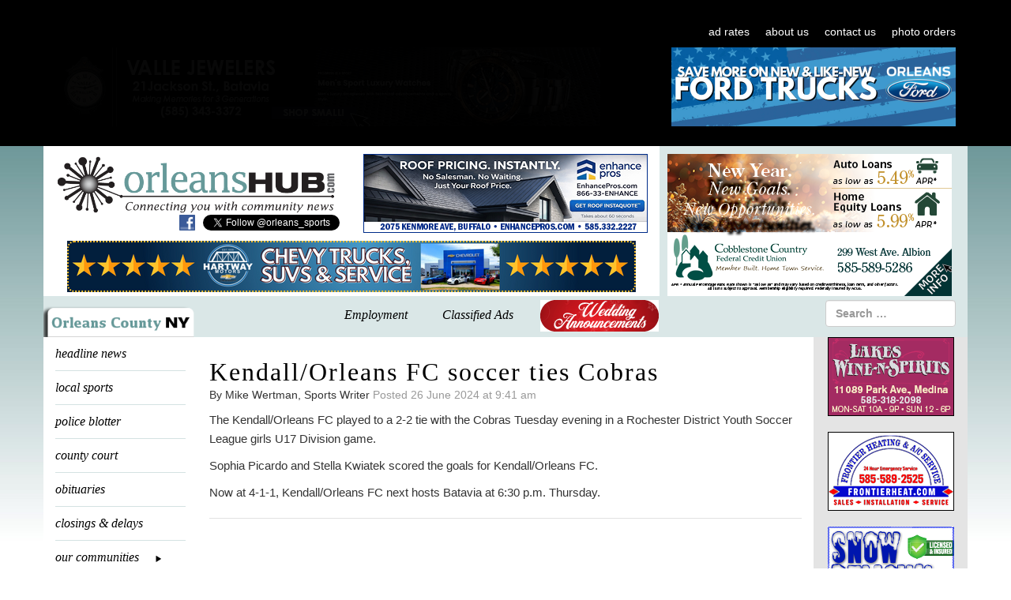

--- FILE ---
content_type: text/html; charset=utf-8
request_url: https://www.google.com/recaptcha/api2/anchor?ar=1&k=6LfLUogUAAAAAOe6JHigfkNqxVHKMTNr8qd6HK6m&co=aHR0cHM6Ly9vcmxlYW5zaHViLmNvbTo0NDM.&hl=en&v=PoyoqOPhxBO7pBk68S4YbpHZ&size=invisible&anchor-ms=20000&execute-ms=30000&cb=nexy9t1bk20u
body_size: 48696
content:
<!DOCTYPE HTML><html dir="ltr" lang="en"><head><meta http-equiv="Content-Type" content="text/html; charset=UTF-8">
<meta http-equiv="X-UA-Compatible" content="IE=edge">
<title>reCAPTCHA</title>
<style type="text/css">
/* cyrillic-ext */
@font-face {
  font-family: 'Roboto';
  font-style: normal;
  font-weight: 400;
  font-stretch: 100%;
  src: url(//fonts.gstatic.com/s/roboto/v48/KFO7CnqEu92Fr1ME7kSn66aGLdTylUAMa3GUBHMdazTgWw.woff2) format('woff2');
  unicode-range: U+0460-052F, U+1C80-1C8A, U+20B4, U+2DE0-2DFF, U+A640-A69F, U+FE2E-FE2F;
}
/* cyrillic */
@font-face {
  font-family: 'Roboto';
  font-style: normal;
  font-weight: 400;
  font-stretch: 100%;
  src: url(//fonts.gstatic.com/s/roboto/v48/KFO7CnqEu92Fr1ME7kSn66aGLdTylUAMa3iUBHMdazTgWw.woff2) format('woff2');
  unicode-range: U+0301, U+0400-045F, U+0490-0491, U+04B0-04B1, U+2116;
}
/* greek-ext */
@font-face {
  font-family: 'Roboto';
  font-style: normal;
  font-weight: 400;
  font-stretch: 100%;
  src: url(//fonts.gstatic.com/s/roboto/v48/KFO7CnqEu92Fr1ME7kSn66aGLdTylUAMa3CUBHMdazTgWw.woff2) format('woff2');
  unicode-range: U+1F00-1FFF;
}
/* greek */
@font-face {
  font-family: 'Roboto';
  font-style: normal;
  font-weight: 400;
  font-stretch: 100%;
  src: url(//fonts.gstatic.com/s/roboto/v48/KFO7CnqEu92Fr1ME7kSn66aGLdTylUAMa3-UBHMdazTgWw.woff2) format('woff2');
  unicode-range: U+0370-0377, U+037A-037F, U+0384-038A, U+038C, U+038E-03A1, U+03A3-03FF;
}
/* math */
@font-face {
  font-family: 'Roboto';
  font-style: normal;
  font-weight: 400;
  font-stretch: 100%;
  src: url(//fonts.gstatic.com/s/roboto/v48/KFO7CnqEu92Fr1ME7kSn66aGLdTylUAMawCUBHMdazTgWw.woff2) format('woff2');
  unicode-range: U+0302-0303, U+0305, U+0307-0308, U+0310, U+0312, U+0315, U+031A, U+0326-0327, U+032C, U+032F-0330, U+0332-0333, U+0338, U+033A, U+0346, U+034D, U+0391-03A1, U+03A3-03A9, U+03B1-03C9, U+03D1, U+03D5-03D6, U+03F0-03F1, U+03F4-03F5, U+2016-2017, U+2034-2038, U+203C, U+2040, U+2043, U+2047, U+2050, U+2057, U+205F, U+2070-2071, U+2074-208E, U+2090-209C, U+20D0-20DC, U+20E1, U+20E5-20EF, U+2100-2112, U+2114-2115, U+2117-2121, U+2123-214F, U+2190, U+2192, U+2194-21AE, U+21B0-21E5, U+21F1-21F2, U+21F4-2211, U+2213-2214, U+2216-22FF, U+2308-230B, U+2310, U+2319, U+231C-2321, U+2336-237A, U+237C, U+2395, U+239B-23B7, U+23D0, U+23DC-23E1, U+2474-2475, U+25AF, U+25B3, U+25B7, U+25BD, U+25C1, U+25CA, U+25CC, U+25FB, U+266D-266F, U+27C0-27FF, U+2900-2AFF, U+2B0E-2B11, U+2B30-2B4C, U+2BFE, U+3030, U+FF5B, U+FF5D, U+1D400-1D7FF, U+1EE00-1EEFF;
}
/* symbols */
@font-face {
  font-family: 'Roboto';
  font-style: normal;
  font-weight: 400;
  font-stretch: 100%;
  src: url(//fonts.gstatic.com/s/roboto/v48/KFO7CnqEu92Fr1ME7kSn66aGLdTylUAMaxKUBHMdazTgWw.woff2) format('woff2');
  unicode-range: U+0001-000C, U+000E-001F, U+007F-009F, U+20DD-20E0, U+20E2-20E4, U+2150-218F, U+2190, U+2192, U+2194-2199, U+21AF, U+21E6-21F0, U+21F3, U+2218-2219, U+2299, U+22C4-22C6, U+2300-243F, U+2440-244A, U+2460-24FF, U+25A0-27BF, U+2800-28FF, U+2921-2922, U+2981, U+29BF, U+29EB, U+2B00-2BFF, U+4DC0-4DFF, U+FFF9-FFFB, U+10140-1018E, U+10190-1019C, U+101A0, U+101D0-101FD, U+102E0-102FB, U+10E60-10E7E, U+1D2C0-1D2D3, U+1D2E0-1D37F, U+1F000-1F0FF, U+1F100-1F1AD, U+1F1E6-1F1FF, U+1F30D-1F30F, U+1F315, U+1F31C, U+1F31E, U+1F320-1F32C, U+1F336, U+1F378, U+1F37D, U+1F382, U+1F393-1F39F, U+1F3A7-1F3A8, U+1F3AC-1F3AF, U+1F3C2, U+1F3C4-1F3C6, U+1F3CA-1F3CE, U+1F3D4-1F3E0, U+1F3ED, U+1F3F1-1F3F3, U+1F3F5-1F3F7, U+1F408, U+1F415, U+1F41F, U+1F426, U+1F43F, U+1F441-1F442, U+1F444, U+1F446-1F449, U+1F44C-1F44E, U+1F453, U+1F46A, U+1F47D, U+1F4A3, U+1F4B0, U+1F4B3, U+1F4B9, U+1F4BB, U+1F4BF, U+1F4C8-1F4CB, U+1F4D6, U+1F4DA, U+1F4DF, U+1F4E3-1F4E6, U+1F4EA-1F4ED, U+1F4F7, U+1F4F9-1F4FB, U+1F4FD-1F4FE, U+1F503, U+1F507-1F50B, U+1F50D, U+1F512-1F513, U+1F53E-1F54A, U+1F54F-1F5FA, U+1F610, U+1F650-1F67F, U+1F687, U+1F68D, U+1F691, U+1F694, U+1F698, U+1F6AD, U+1F6B2, U+1F6B9-1F6BA, U+1F6BC, U+1F6C6-1F6CF, U+1F6D3-1F6D7, U+1F6E0-1F6EA, U+1F6F0-1F6F3, U+1F6F7-1F6FC, U+1F700-1F7FF, U+1F800-1F80B, U+1F810-1F847, U+1F850-1F859, U+1F860-1F887, U+1F890-1F8AD, U+1F8B0-1F8BB, U+1F8C0-1F8C1, U+1F900-1F90B, U+1F93B, U+1F946, U+1F984, U+1F996, U+1F9E9, U+1FA00-1FA6F, U+1FA70-1FA7C, U+1FA80-1FA89, U+1FA8F-1FAC6, U+1FACE-1FADC, U+1FADF-1FAE9, U+1FAF0-1FAF8, U+1FB00-1FBFF;
}
/* vietnamese */
@font-face {
  font-family: 'Roboto';
  font-style: normal;
  font-weight: 400;
  font-stretch: 100%;
  src: url(//fonts.gstatic.com/s/roboto/v48/KFO7CnqEu92Fr1ME7kSn66aGLdTylUAMa3OUBHMdazTgWw.woff2) format('woff2');
  unicode-range: U+0102-0103, U+0110-0111, U+0128-0129, U+0168-0169, U+01A0-01A1, U+01AF-01B0, U+0300-0301, U+0303-0304, U+0308-0309, U+0323, U+0329, U+1EA0-1EF9, U+20AB;
}
/* latin-ext */
@font-face {
  font-family: 'Roboto';
  font-style: normal;
  font-weight: 400;
  font-stretch: 100%;
  src: url(//fonts.gstatic.com/s/roboto/v48/KFO7CnqEu92Fr1ME7kSn66aGLdTylUAMa3KUBHMdazTgWw.woff2) format('woff2');
  unicode-range: U+0100-02BA, U+02BD-02C5, U+02C7-02CC, U+02CE-02D7, U+02DD-02FF, U+0304, U+0308, U+0329, U+1D00-1DBF, U+1E00-1E9F, U+1EF2-1EFF, U+2020, U+20A0-20AB, U+20AD-20C0, U+2113, U+2C60-2C7F, U+A720-A7FF;
}
/* latin */
@font-face {
  font-family: 'Roboto';
  font-style: normal;
  font-weight: 400;
  font-stretch: 100%;
  src: url(//fonts.gstatic.com/s/roboto/v48/KFO7CnqEu92Fr1ME7kSn66aGLdTylUAMa3yUBHMdazQ.woff2) format('woff2');
  unicode-range: U+0000-00FF, U+0131, U+0152-0153, U+02BB-02BC, U+02C6, U+02DA, U+02DC, U+0304, U+0308, U+0329, U+2000-206F, U+20AC, U+2122, U+2191, U+2193, U+2212, U+2215, U+FEFF, U+FFFD;
}
/* cyrillic-ext */
@font-face {
  font-family: 'Roboto';
  font-style: normal;
  font-weight: 500;
  font-stretch: 100%;
  src: url(//fonts.gstatic.com/s/roboto/v48/KFO7CnqEu92Fr1ME7kSn66aGLdTylUAMa3GUBHMdazTgWw.woff2) format('woff2');
  unicode-range: U+0460-052F, U+1C80-1C8A, U+20B4, U+2DE0-2DFF, U+A640-A69F, U+FE2E-FE2F;
}
/* cyrillic */
@font-face {
  font-family: 'Roboto';
  font-style: normal;
  font-weight: 500;
  font-stretch: 100%;
  src: url(//fonts.gstatic.com/s/roboto/v48/KFO7CnqEu92Fr1ME7kSn66aGLdTylUAMa3iUBHMdazTgWw.woff2) format('woff2');
  unicode-range: U+0301, U+0400-045F, U+0490-0491, U+04B0-04B1, U+2116;
}
/* greek-ext */
@font-face {
  font-family: 'Roboto';
  font-style: normal;
  font-weight: 500;
  font-stretch: 100%;
  src: url(//fonts.gstatic.com/s/roboto/v48/KFO7CnqEu92Fr1ME7kSn66aGLdTylUAMa3CUBHMdazTgWw.woff2) format('woff2');
  unicode-range: U+1F00-1FFF;
}
/* greek */
@font-face {
  font-family: 'Roboto';
  font-style: normal;
  font-weight: 500;
  font-stretch: 100%;
  src: url(//fonts.gstatic.com/s/roboto/v48/KFO7CnqEu92Fr1ME7kSn66aGLdTylUAMa3-UBHMdazTgWw.woff2) format('woff2');
  unicode-range: U+0370-0377, U+037A-037F, U+0384-038A, U+038C, U+038E-03A1, U+03A3-03FF;
}
/* math */
@font-face {
  font-family: 'Roboto';
  font-style: normal;
  font-weight: 500;
  font-stretch: 100%;
  src: url(//fonts.gstatic.com/s/roboto/v48/KFO7CnqEu92Fr1ME7kSn66aGLdTylUAMawCUBHMdazTgWw.woff2) format('woff2');
  unicode-range: U+0302-0303, U+0305, U+0307-0308, U+0310, U+0312, U+0315, U+031A, U+0326-0327, U+032C, U+032F-0330, U+0332-0333, U+0338, U+033A, U+0346, U+034D, U+0391-03A1, U+03A3-03A9, U+03B1-03C9, U+03D1, U+03D5-03D6, U+03F0-03F1, U+03F4-03F5, U+2016-2017, U+2034-2038, U+203C, U+2040, U+2043, U+2047, U+2050, U+2057, U+205F, U+2070-2071, U+2074-208E, U+2090-209C, U+20D0-20DC, U+20E1, U+20E5-20EF, U+2100-2112, U+2114-2115, U+2117-2121, U+2123-214F, U+2190, U+2192, U+2194-21AE, U+21B0-21E5, U+21F1-21F2, U+21F4-2211, U+2213-2214, U+2216-22FF, U+2308-230B, U+2310, U+2319, U+231C-2321, U+2336-237A, U+237C, U+2395, U+239B-23B7, U+23D0, U+23DC-23E1, U+2474-2475, U+25AF, U+25B3, U+25B7, U+25BD, U+25C1, U+25CA, U+25CC, U+25FB, U+266D-266F, U+27C0-27FF, U+2900-2AFF, U+2B0E-2B11, U+2B30-2B4C, U+2BFE, U+3030, U+FF5B, U+FF5D, U+1D400-1D7FF, U+1EE00-1EEFF;
}
/* symbols */
@font-face {
  font-family: 'Roboto';
  font-style: normal;
  font-weight: 500;
  font-stretch: 100%;
  src: url(//fonts.gstatic.com/s/roboto/v48/KFO7CnqEu92Fr1ME7kSn66aGLdTylUAMaxKUBHMdazTgWw.woff2) format('woff2');
  unicode-range: U+0001-000C, U+000E-001F, U+007F-009F, U+20DD-20E0, U+20E2-20E4, U+2150-218F, U+2190, U+2192, U+2194-2199, U+21AF, U+21E6-21F0, U+21F3, U+2218-2219, U+2299, U+22C4-22C6, U+2300-243F, U+2440-244A, U+2460-24FF, U+25A0-27BF, U+2800-28FF, U+2921-2922, U+2981, U+29BF, U+29EB, U+2B00-2BFF, U+4DC0-4DFF, U+FFF9-FFFB, U+10140-1018E, U+10190-1019C, U+101A0, U+101D0-101FD, U+102E0-102FB, U+10E60-10E7E, U+1D2C0-1D2D3, U+1D2E0-1D37F, U+1F000-1F0FF, U+1F100-1F1AD, U+1F1E6-1F1FF, U+1F30D-1F30F, U+1F315, U+1F31C, U+1F31E, U+1F320-1F32C, U+1F336, U+1F378, U+1F37D, U+1F382, U+1F393-1F39F, U+1F3A7-1F3A8, U+1F3AC-1F3AF, U+1F3C2, U+1F3C4-1F3C6, U+1F3CA-1F3CE, U+1F3D4-1F3E0, U+1F3ED, U+1F3F1-1F3F3, U+1F3F5-1F3F7, U+1F408, U+1F415, U+1F41F, U+1F426, U+1F43F, U+1F441-1F442, U+1F444, U+1F446-1F449, U+1F44C-1F44E, U+1F453, U+1F46A, U+1F47D, U+1F4A3, U+1F4B0, U+1F4B3, U+1F4B9, U+1F4BB, U+1F4BF, U+1F4C8-1F4CB, U+1F4D6, U+1F4DA, U+1F4DF, U+1F4E3-1F4E6, U+1F4EA-1F4ED, U+1F4F7, U+1F4F9-1F4FB, U+1F4FD-1F4FE, U+1F503, U+1F507-1F50B, U+1F50D, U+1F512-1F513, U+1F53E-1F54A, U+1F54F-1F5FA, U+1F610, U+1F650-1F67F, U+1F687, U+1F68D, U+1F691, U+1F694, U+1F698, U+1F6AD, U+1F6B2, U+1F6B9-1F6BA, U+1F6BC, U+1F6C6-1F6CF, U+1F6D3-1F6D7, U+1F6E0-1F6EA, U+1F6F0-1F6F3, U+1F6F7-1F6FC, U+1F700-1F7FF, U+1F800-1F80B, U+1F810-1F847, U+1F850-1F859, U+1F860-1F887, U+1F890-1F8AD, U+1F8B0-1F8BB, U+1F8C0-1F8C1, U+1F900-1F90B, U+1F93B, U+1F946, U+1F984, U+1F996, U+1F9E9, U+1FA00-1FA6F, U+1FA70-1FA7C, U+1FA80-1FA89, U+1FA8F-1FAC6, U+1FACE-1FADC, U+1FADF-1FAE9, U+1FAF0-1FAF8, U+1FB00-1FBFF;
}
/* vietnamese */
@font-face {
  font-family: 'Roboto';
  font-style: normal;
  font-weight: 500;
  font-stretch: 100%;
  src: url(//fonts.gstatic.com/s/roboto/v48/KFO7CnqEu92Fr1ME7kSn66aGLdTylUAMa3OUBHMdazTgWw.woff2) format('woff2');
  unicode-range: U+0102-0103, U+0110-0111, U+0128-0129, U+0168-0169, U+01A0-01A1, U+01AF-01B0, U+0300-0301, U+0303-0304, U+0308-0309, U+0323, U+0329, U+1EA0-1EF9, U+20AB;
}
/* latin-ext */
@font-face {
  font-family: 'Roboto';
  font-style: normal;
  font-weight: 500;
  font-stretch: 100%;
  src: url(//fonts.gstatic.com/s/roboto/v48/KFO7CnqEu92Fr1ME7kSn66aGLdTylUAMa3KUBHMdazTgWw.woff2) format('woff2');
  unicode-range: U+0100-02BA, U+02BD-02C5, U+02C7-02CC, U+02CE-02D7, U+02DD-02FF, U+0304, U+0308, U+0329, U+1D00-1DBF, U+1E00-1E9F, U+1EF2-1EFF, U+2020, U+20A0-20AB, U+20AD-20C0, U+2113, U+2C60-2C7F, U+A720-A7FF;
}
/* latin */
@font-face {
  font-family: 'Roboto';
  font-style: normal;
  font-weight: 500;
  font-stretch: 100%;
  src: url(//fonts.gstatic.com/s/roboto/v48/KFO7CnqEu92Fr1ME7kSn66aGLdTylUAMa3yUBHMdazQ.woff2) format('woff2');
  unicode-range: U+0000-00FF, U+0131, U+0152-0153, U+02BB-02BC, U+02C6, U+02DA, U+02DC, U+0304, U+0308, U+0329, U+2000-206F, U+20AC, U+2122, U+2191, U+2193, U+2212, U+2215, U+FEFF, U+FFFD;
}
/* cyrillic-ext */
@font-face {
  font-family: 'Roboto';
  font-style: normal;
  font-weight: 900;
  font-stretch: 100%;
  src: url(//fonts.gstatic.com/s/roboto/v48/KFO7CnqEu92Fr1ME7kSn66aGLdTylUAMa3GUBHMdazTgWw.woff2) format('woff2');
  unicode-range: U+0460-052F, U+1C80-1C8A, U+20B4, U+2DE0-2DFF, U+A640-A69F, U+FE2E-FE2F;
}
/* cyrillic */
@font-face {
  font-family: 'Roboto';
  font-style: normal;
  font-weight: 900;
  font-stretch: 100%;
  src: url(//fonts.gstatic.com/s/roboto/v48/KFO7CnqEu92Fr1ME7kSn66aGLdTylUAMa3iUBHMdazTgWw.woff2) format('woff2');
  unicode-range: U+0301, U+0400-045F, U+0490-0491, U+04B0-04B1, U+2116;
}
/* greek-ext */
@font-face {
  font-family: 'Roboto';
  font-style: normal;
  font-weight: 900;
  font-stretch: 100%;
  src: url(//fonts.gstatic.com/s/roboto/v48/KFO7CnqEu92Fr1ME7kSn66aGLdTylUAMa3CUBHMdazTgWw.woff2) format('woff2');
  unicode-range: U+1F00-1FFF;
}
/* greek */
@font-face {
  font-family: 'Roboto';
  font-style: normal;
  font-weight: 900;
  font-stretch: 100%;
  src: url(//fonts.gstatic.com/s/roboto/v48/KFO7CnqEu92Fr1ME7kSn66aGLdTylUAMa3-UBHMdazTgWw.woff2) format('woff2');
  unicode-range: U+0370-0377, U+037A-037F, U+0384-038A, U+038C, U+038E-03A1, U+03A3-03FF;
}
/* math */
@font-face {
  font-family: 'Roboto';
  font-style: normal;
  font-weight: 900;
  font-stretch: 100%;
  src: url(//fonts.gstatic.com/s/roboto/v48/KFO7CnqEu92Fr1ME7kSn66aGLdTylUAMawCUBHMdazTgWw.woff2) format('woff2');
  unicode-range: U+0302-0303, U+0305, U+0307-0308, U+0310, U+0312, U+0315, U+031A, U+0326-0327, U+032C, U+032F-0330, U+0332-0333, U+0338, U+033A, U+0346, U+034D, U+0391-03A1, U+03A3-03A9, U+03B1-03C9, U+03D1, U+03D5-03D6, U+03F0-03F1, U+03F4-03F5, U+2016-2017, U+2034-2038, U+203C, U+2040, U+2043, U+2047, U+2050, U+2057, U+205F, U+2070-2071, U+2074-208E, U+2090-209C, U+20D0-20DC, U+20E1, U+20E5-20EF, U+2100-2112, U+2114-2115, U+2117-2121, U+2123-214F, U+2190, U+2192, U+2194-21AE, U+21B0-21E5, U+21F1-21F2, U+21F4-2211, U+2213-2214, U+2216-22FF, U+2308-230B, U+2310, U+2319, U+231C-2321, U+2336-237A, U+237C, U+2395, U+239B-23B7, U+23D0, U+23DC-23E1, U+2474-2475, U+25AF, U+25B3, U+25B7, U+25BD, U+25C1, U+25CA, U+25CC, U+25FB, U+266D-266F, U+27C0-27FF, U+2900-2AFF, U+2B0E-2B11, U+2B30-2B4C, U+2BFE, U+3030, U+FF5B, U+FF5D, U+1D400-1D7FF, U+1EE00-1EEFF;
}
/* symbols */
@font-face {
  font-family: 'Roboto';
  font-style: normal;
  font-weight: 900;
  font-stretch: 100%;
  src: url(//fonts.gstatic.com/s/roboto/v48/KFO7CnqEu92Fr1ME7kSn66aGLdTylUAMaxKUBHMdazTgWw.woff2) format('woff2');
  unicode-range: U+0001-000C, U+000E-001F, U+007F-009F, U+20DD-20E0, U+20E2-20E4, U+2150-218F, U+2190, U+2192, U+2194-2199, U+21AF, U+21E6-21F0, U+21F3, U+2218-2219, U+2299, U+22C4-22C6, U+2300-243F, U+2440-244A, U+2460-24FF, U+25A0-27BF, U+2800-28FF, U+2921-2922, U+2981, U+29BF, U+29EB, U+2B00-2BFF, U+4DC0-4DFF, U+FFF9-FFFB, U+10140-1018E, U+10190-1019C, U+101A0, U+101D0-101FD, U+102E0-102FB, U+10E60-10E7E, U+1D2C0-1D2D3, U+1D2E0-1D37F, U+1F000-1F0FF, U+1F100-1F1AD, U+1F1E6-1F1FF, U+1F30D-1F30F, U+1F315, U+1F31C, U+1F31E, U+1F320-1F32C, U+1F336, U+1F378, U+1F37D, U+1F382, U+1F393-1F39F, U+1F3A7-1F3A8, U+1F3AC-1F3AF, U+1F3C2, U+1F3C4-1F3C6, U+1F3CA-1F3CE, U+1F3D4-1F3E0, U+1F3ED, U+1F3F1-1F3F3, U+1F3F5-1F3F7, U+1F408, U+1F415, U+1F41F, U+1F426, U+1F43F, U+1F441-1F442, U+1F444, U+1F446-1F449, U+1F44C-1F44E, U+1F453, U+1F46A, U+1F47D, U+1F4A3, U+1F4B0, U+1F4B3, U+1F4B9, U+1F4BB, U+1F4BF, U+1F4C8-1F4CB, U+1F4D6, U+1F4DA, U+1F4DF, U+1F4E3-1F4E6, U+1F4EA-1F4ED, U+1F4F7, U+1F4F9-1F4FB, U+1F4FD-1F4FE, U+1F503, U+1F507-1F50B, U+1F50D, U+1F512-1F513, U+1F53E-1F54A, U+1F54F-1F5FA, U+1F610, U+1F650-1F67F, U+1F687, U+1F68D, U+1F691, U+1F694, U+1F698, U+1F6AD, U+1F6B2, U+1F6B9-1F6BA, U+1F6BC, U+1F6C6-1F6CF, U+1F6D3-1F6D7, U+1F6E0-1F6EA, U+1F6F0-1F6F3, U+1F6F7-1F6FC, U+1F700-1F7FF, U+1F800-1F80B, U+1F810-1F847, U+1F850-1F859, U+1F860-1F887, U+1F890-1F8AD, U+1F8B0-1F8BB, U+1F8C0-1F8C1, U+1F900-1F90B, U+1F93B, U+1F946, U+1F984, U+1F996, U+1F9E9, U+1FA00-1FA6F, U+1FA70-1FA7C, U+1FA80-1FA89, U+1FA8F-1FAC6, U+1FACE-1FADC, U+1FADF-1FAE9, U+1FAF0-1FAF8, U+1FB00-1FBFF;
}
/* vietnamese */
@font-face {
  font-family: 'Roboto';
  font-style: normal;
  font-weight: 900;
  font-stretch: 100%;
  src: url(//fonts.gstatic.com/s/roboto/v48/KFO7CnqEu92Fr1ME7kSn66aGLdTylUAMa3OUBHMdazTgWw.woff2) format('woff2');
  unicode-range: U+0102-0103, U+0110-0111, U+0128-0129, U+0168-0169, U+01A0-01A1, U+01AF-01B0, U+0300-0301, U+0303-0304, U+0308-0309, U+0323, U+0329, U+1EA0-1EF9, U+20AB;
}
/* latin-ext */
@font-face {
  font-family: 'Roboto';
  font-style: normal;
  font-weight: 900;
  font-stretch: 100%;
  src: url(//fonts.gstatic.com/s/roboto/v48/KFO7CnqEu92Fr1ME7kSn66aGLdTylUAMa3KUBHMdazTgWw.woff2) format('woff2');
  unicode-range: U+0100-02BA, U+02BD-02C5, U+02C7-02CC, U+02CE-02D7, U+02DD-02FF, U+0304, U+0308, U+0329, U+1D00-1DBF, U+1E00-1E9F, U+1EF2-1EFF, U+2020, U+20A0-20AB, U+20AD-20C0, U+2113, U+2C60-2C7F, U+A720-A7FF;
}
/* latin */
@font-face {
  font-family: 'Roboto';
  font-style: normal;
  font-weight: 900;
  font-stretch: 100%;
  src: url(//fonts.gstatic.com/s/roboto/v48/KFO7CnqEu92Fr1ME7kSn66aGLdTylUAMa3yUBHMdazQ.woff2) format('woff2');
  unicode-range: U+0000-00FF, U+0131, U+0152-0153, U+02BB-02BC, U+02C6, U+02DA, U+02DC, U+0304, U+0308, U+0329, U+2000-206F, U+20AC, U+2122, U+2191, U+2193, U+2212, U+2215, U+FEFF, U+FFFD;
}

</style>
<link rel="stylesheet" type="text/css" href="https://www.gstatic.com/recaptcha/releases/PoyoqOPhxBO7pBk68S4YbpHZ/styles__ltr.css">
<script nonce="c0AEgOGMAOSlpms28ULZXw" type="text/javascript">window['__recaptcha_api'] = 'https://www.google.com/recaptcha/api2/';</script>
<script type="text/javascript" src="https://www.gstatic.com/recaptcha/releases/PoyoqOPhxBO7pBk68S4YbpHZ/recaptcha__en.js" nonce="c0AEgOGMAOSlpms28ULZXw">
      
    </script></head>
<body><div id="rc-anchor-alert" class="rc-anchor-alert"></div>
<input type="hidden" id="recaptcha-token" value="[base64]">
<script type="text/javascript" nonce="c0AEgOGMAOSlpms28ULZXw">
      recaptcha.anchor.Main.init("[\x22ainput\x22,[\x22bgdata\x22,\x22\x22,\[base64]/[base64]/[base64]/[base64]/[base64]/[base64]/KGcoTywyNTMsTy5PKSxVRyhPLEMpKTpnKE8sMjUzLEMpLE8pKSxsKSksTykpfSxieT1mdW5jdGlvbihDLE8sdSxsKXtmb3IobD0odT1SKEMpLDApO08+MDtPLS0pbD1sPDw4fFooQyk7ZyhDLHUsbCl9LFVHPWZ1bmN0aW9uKEMsTyl7Qy5pLmxlbmd0aD4xMDQ/[base64]/[base64]/[base64]/[base64]/[base64]/[base64]/[base64]\\u003d\x22,\[base64]\\u003d\x22,\[base64]/w7zDh8K7wqfCnMKpw6rDqBnCu2zDicKdbsKow6/[base64]/Dp8KPwq/DmMOzwr7DosKmMS0qw58hCcOlMlnDj8Kgw4FSw43CscONEMOBwoXCgGYRwpjCk8Oxw6lENgxlwq7Dm8KidwpJXGTDssOcwo7Dgy9VLcK/woDDt8O4wrjCocK+LwjDiGbDrsOTNMOYw7hsT3E6YSHDj1pxwpfDlWpwUcOtwozCicO2UDsRwogMwp/DtQPDnHcJwqkXXsOIEwFhw4DDsV7CjRNJR3jCkxh/[base64]/CkF7DmislwpEnw6LChcKpdV3Ds8OKMVXDkMO+VMK4VynCgBlrw5phwq7CrAIECcOYATMwwpU7esKcwp3DskPCjkzDgR/DncOnwr/DtsKyZMOzcEcvw7BvWGdNdMORWEjCrsKhAMKFw58fOwzDuxMjbXrDmcKgw4YuUMKjSxl6w4sywoZSwphew4rCp0DCk8KWCzgSS8KDX8OYd8KmVX5Nw73DkWU3w70Vai/CocOBwpU3Z3tzwogEw53Cp8KmDcKhLgptXlPCk8K/e8KlUsO/[base64]/DgcOzRyPDl2pfXX44w7TDlcKxLgV+wrDCm8OQeH1ZSsKTKghqw4QVwoxrAcOGw7xPwrjCjlzCuMOeNcKPJkIiI2EwecO3w54tS8ODwpZGwotvSxowwpHDhmpBwrLDi1fDvcK4M8OYwpx1TcKfEsOtcsOmwq7DhVdiwpbCvcOfwoAww4LDtcO/[base64]/[base64]/[base64]/NcKww5MZHMONFEHCtXAew6QfcMOBd8KBc2Y5w6gzOcKpIkbDpcKjPD7DucKMJMO5VEzCg2l/BwHCsQnCuXdkM8KzTE1fwoDDohfCu8K4wrYGw5Y+wqrDiMKNwptEKlHCu8OVwoDCkTDDkcO2bcOcw73Dk27Cun7DvcOUw7nDoj5CP8KneCvCvALDu8O3w5zDo0o4bxfCkW/DssOXB8K6w77CognConfDhD9rw4rClsKTVXDCpyY0ZTHDp8OnUsKIElzDiwTDvsK6d8KFHsOhw7LDvm0mw5HCt8KwESwZw6/DvQLDoE5fwrFRwonDuWpAIynCjg3Ctj4ZAXrCji/[base64]/[base64]/CgWVYRsK5wq/CqWcRw4QhLsKTw7lvDhVWQx9dRsK6eVBoTcOowrEWaFc8w4FZwrTDuMO5asO0w77CtADCg8OET8KQwqsYM8K+w6IVw4pSXcOHO8OBU13Du1jDjHzDjsKOasOQw7tTesOkwrQYFsOvdMOYaRTDuMO6LQbCowTDqcKkYybCriFwwpgDwo3CmMOKOAzDpsKEw7x/w6LDgkLDvj/CssO1DiUGecKhQcKbwqvDn8KvUsKwdTRiPyQIwo/CrG3Cn8K4wrDChsO7c8KpASLCrTVBwqTCpcO5wqHDiMKEODDDgQQZwrrDtMKAw5lSIx3CoCk5w6RdwrvDvHpuPsObHCrDtcKVw5tmdBVSVMK4w40TwpXCuMKIwokfwobCmiwbw4ona8OTWMKvw4hgw4PCgMKKwrzCjHtaLAPDvEhwPsORw4bCvWs5L8O9F8Kpw7/CjmVcPhrDtcK8JnvCkmM+M8OcwpbDtcKGMhLDuk3CuMO/McO7Xz3DpMKBAMKaw4XDuDcVwoDChcOOOcK+OsKUw73CnDJrGC7Dlw7DtBUxw7paw5HCusO1WcKqS8KjwqlyCFZuwpfCksKsw5XCvsOFwot5K15NXcOuD8OIw6BLcREgwopbw7vDtMO8w7wIwoTDkBdowr/CmWUwwpTCpMOvGiXCjMO8wrMQw7TDrzHCnyTDu8Kww6dywrvCn27Dk8OKw5YpS8O0BC/DnMKZw5MZA8K+MMO7wrNiw5F/V8OAwrI0w71fXE3CqAAdw7pzdTbDmjNXF1vCsDDClBUPwo81w5rDrR5pcMOMcsOlNxjDpcOpwoTDh2pPwpLDs8OEKMO3N8KiXVwywo3Dk8KuBcKfw4okwqsTwqPDsBvCiBMhJnUEU8O2w5M/NsOrw57CocKow4wwZwdIwo3DuSrCrsKea1h4KXDCvyjDpxw4bXgsw6DDn0FDZMKWRsKieTnClcOSw5zDmTvDjsOiN07DusKCwqJZw7AIQQ1TTgnDocO7CcOHSmdKGMOQw6RTwrLDiQPDgB0Twr/CuMO5LMOiPVXCnydRw7F8wrHCn8KUTgDDuktDK8KCwqXDrMOdHsOAw6XCoArDtR4yDMKCRzAuVcK6XcOnwphaw7RwwobChMKGwqHCuFAZwp/CuWxaE8OgwowTJcKZEmoGa8OOw7rDqcOkw4jCimfDmsKSwrzDulTDoWrCsz3DicK/CnPDiQrCgBHDiBVLwolWwq4zwqfDoDwFwoTCpEtIw6vDlz/CoWXCmBLDmcKmw6I2wrvDp8KROE/[base64]/Ck1JTLcOPwqprYiTCoTJ0w5LDoTbDj8KZH8KKCsKHAcOow4MUwrjClsOIDcO7wpTCvsOhbl48wrAqwonDm8ObR8OZw7liwofDtcKGwr4GH17Dj8KRU8OMBMO7V2JEw4tydHFmwonDqcK+woBJHsKjRsO+JMKlwqLDky/Clnhfw5PDt8OUw7PDviXCjmICw40Ne1/[base64]/XTxqSDnChHwVM8KKHlDChj08wr3DqMOYUsKFw73DsDXCvcK0wqlXw7ZhUMKVw5/Dk8OBwrFBw5DDosKswo7DkxTDpCfCu2nCmsONw5jDkUbCisO3wpnDs8KiKl9Hw5N4w7BYSsOQdT/DjMKgZgvDjcOnMHXCihvDp8KCDcOBYB4jwozCqVkow5VdwoxFwqbDqyrDmsK3ScK4w4c6FydOM8OfTsKKL2nDrlhiw6gUTlBBw53Cn8KMQk7CgHHDpMKFRVHCp8KubCQhP8KEw7/Dn2djw5rCncKcw67CkQwYUcOzOxs8cx9Yw6MvbgRWWsK1w4llPXI+f0jDg8K6w6rChsKmw5Ukcw99wojCuQzCozbDucO/wok/[base64]/wrcHS8OQwqwYJSjDoyPCvloGc8Kjw54zXcO3WEwXLhN/DA/CqV1EP8OtIsO3wqEtJ2kKwpE/woLCvVsACcOMQsKlfD/[base64]/[base64]/wpDCisObw759O3PCuERLwpJDCxopXMOVfUV+VUvCgjw6YhB9ZkZPYBQ8CR/DmAwrfMK+w7hfw6nCuMO3I8O8w6FCw7VPdzzCusKAwppcNyTCkh5jwpPDhMK7LcO7w5dzDsOUwr/DhsOAw4XCgyDChMKOw6ppTijCn8KNbsKFWMKSYyUUIjN6XjzCrMOEwrbCvzrDhMKFwoFBYcOrwqpANsKVXsOJAMOkcUrDq2nDicKqTUXDvMKBJhcBbMKqDCxlVMKrOh/CvcOqw7oMw6LDlcKtw78Lw68AwoPCvCbDqCLCo8OZG8KONEzCkcKWERjChcKtIsKew64Zw7k5R0QYwrkqIT7CkMK3w6XDolsYwpFYccK3Z8ORM8KGwo4UE3cuw5bDpcK3LsKlw5XChMOfRm1efsKPw7zCssK0w7DCmMK9S2vCicObw5/CtlfDkwXDqyc6eSvDpcO0wq4MXcKgwrhnbsOUasOmwrAhYDbDmh3Cvk/ClH3CjsKEWALCgwRyw6rDrjfDoMOkPWgew7TCpMONw4ofw4NOB3VzIjlyMcKRw7pYw6gVw7XDnXVqw6wlw5hpwoAIwrDCisK9FcOCGndjGcKnwoR0BsOEw6/DqcKzw5hdGcOhw7d8DXlhVsOsQEfCtcKVwoxJw4Z8w7LDmMOsRMKiRlzDu8ONwpolOMOASiIfOsKrQisseFNdXMOGdXrCsjvCqyZ3A3nCvUhow69hwqRywonCucOvwrLCsMKvY8KZME/DplHDtD8bJ8KecMK2Ti8bwrbDpTMES8Kcw4t8woMowpVwwqsWw6TDtMOKYMKwW8OKb2wfwrFmw4k8w4PDinYjL3XDqAJsPE9aw55kLSMOwqNWei7CrMKoOAJnN087w4TChxBuV8K/w40qw5TCqsOuMTduw4PDtAZ1w6ceNlPChmJvKMOnw7x2w6fCrsOufMOiHwHDoGpywp3CqsKDcX1Qw5/ClEYCw47CqUPDqcKMwphNJsKNwrldQMO3DBzDrT1uwohPw7g2wqHCpxzDqcKYeXvDhCrDhy7DhAPCgUVGwpIzUXDCj03CuVgtBsKOwq3DkMKtCA/[base64]/[base64]/[base64]/N1/[base64]/[base64]/[base64]/Dml3DmAV3FGMTw45eWsKFLMKlw50lw5M5KcKZw5zCnXrCphHCosOtw6TCpcOgLTTDrwjDtDlUwoNbw6NfaFd4wq7DgcOePyonIcOUwrFpbHs9wqRbWxnCt0JwcMO6w5QnwrNUesOkXMK/DS4rw43DgFtTA1QgcsOcwro4T8KdwovCi3kaw7zCl8O9w7AQw6h9wr/Dl8OnwpPCnMKfHXPDu8KLwpNhwr1DwrFSwqE+PcKcZcOww5QYw4wSMxDCgGfDrsKyScO4MAoHwqkQb8KPSSPCuzIQZcO8JsKtCcKyYcOyw6LDs8OFw7LClsKFI8OXU8Orw4PCs0M/wrbDhRfDn8K7UmnCo1QePsKgWsOcwqrCgisORcKpKsOHwpJ+S8OmcxUtXSrCvwcVw4fDgsKgw6hAwqkeOX9yBjvCuF3DlMKkw4MEVXZBwpjDnwzDo3RFai0raMOrwp9kDR94LMOew6rChsO/fsKlw7NcNl0LIcOAw6ZvOsKxw6vCisOwNsOragxGwrLDhFvDlcOgcgTCrMKaTmMrwrnDpG/DmRrDj18Pw4B1wqovwrd9wqnCpQTDoxvDjhdGw5o+w7opw4zDgMKVwo3CrMO9HmTDrMO+W2sCw65LwoFYwoxQw5g2Omp5w6LDjcOPwr7CiMKRwoV4VUlvwqtwfU3Cp8OFwq/[base64]/[base64]/[base64]/[base64]/DvcKRw6LCpMOhITTDqcKGRlHCqDvDnFjCq8O7w7TCrCVFwrA9SjZYAcKBAUDDpWELfELDucKUwqvDsMKybjvDnMOpw68oJ8KDw7fDu8Oiw4fCiMK3acOZw45/w4UowpbCscKAwoXDv8K3wo3DlcKFwpTCh05/DBzCl8ONRsK3AXhqwoxPwrDCmsKTwprDgjzCg8K+woTDlxlpHU0TIAjCvkzDm8O5w6x+wqwxD8KIw4/Cv8O1w5oEw5lPw4I8woZpwr9qKcOzGcKDI8OzS8K7w6csT8OqSMOYw77DhwrCqcKKBivClcKzw4FBw4E9RBZCDiLDpE0QwrDChcKcU2UDwrHCjSPDnCo8csKrYRxXWCNDPsKqYxBXG8OaKMO9UUPDj8OLTH/[base64]/w48kGFLCnG/DogZdwoHDtcKow5oUw5p9CQbDssOcwoDDkgMwwpPCiyLDkcOlM19Fw4cqI8KTw7ZVKMKRYcKNZMKJwo/ClcKfw6gAEsKGw5glKT/DiDodYCjDnVxbOMKZAsOhZRwXwoZxwrPDgsOnH8OPw67Dm8OvcsOPacKvQcKzwo3Ci3fDiBZedx0gw4jCgsKtMMO8w4nCr8K1ZUgbYQB7JsOKEF3DiMKqd3nCu0h0acKCwrTCu8Oow7xVJsK/EcKCw5ZNw7IHOBnCoMOow7jCusKeSWoNw5ggw7vCi8K6ccO5PcOzcsOYNMK/PCUrwplsBnMXPm3Ckh1Dwo/CtCtmw7x0FQ4pXMOqBcOXwo8JOsOvEx8Gwqt0NcOow4N0a8Oqw5MTw5IqHn/DlMOHw7orD8Okw5xJb8OvHyXCsUPCiEfCuiLDnXDCszs4QsOlKcK7w4UtL0s2QcKfwqXCsSwedcKIw4hqKMKMMcOqwrAswowtwrBZw5jDqkTCo8OYZsKPIsO9FjnCqcKgwrROXXfDnGt/[base64]/w57CqCZOwpY0ERkjaFTCvcK+w5/CtcK2w6MxBgzCjCRUwqdCAMKRdMKKwpLCjC8JWRLCrk3Cqlosw6EIw4PDuBN5d2N+NcKMwoocw49jwqoJw7TDpSbChgjCh8KMw7jDnToaRcOCwrzDqhEETMOrw5/DrsKXw4bDkWXCoWhrVsO5E8KMFMKWw6HDvcKpIz4vwp3CosOjRGYVc8K9EDDDs1hWw5ladWs1bcKwRh7Di0/CssK1LcOHQVXCk1wuNMKpZMKywo/CtmJSRsOAwrLCicK5wr3DsjZFw6BUMcOTwpQ3XXjDsT1wGmBnw44CwoY1QMOJLil4MMOpa2rClAlhZcOHwqElw7jCt8OmZ8KKw63Du8KNwrE8EDPClcK0wpXCiSXCl00Awoc2w6h3w5/DknjCiMONGsKpw4IkD8KRRcKFwrFANcOAw7Jjw57DisKlw4jCk3LCo1ZOWsO5w60UAA3CjMK7IcKcZ8Kfch8SC1HCmcO0eWArJsO+S8OAw4loPCHDjVk2VzFYwrUAw6QDacKRR8Okw47Dmj/CqlJXXlTDqGHDpMKePcOuegw8wpcsJBvDgkhgw5htw7zCtsKOaGnCq3bCmsKgasKWMcOYw7IQBMOQCcKcKn7DhicDJ8OGwrrCuxc7w73DlsOvb8KdcMKBTl4Aw45Uw74uw7ojHXYmdE/CpjHCgcOqCSVFw5zCrcKwwqnCmhd2w4k5wpDCsz/DkDhSwoDCo8ODE8OoNMK3w5xcCMKuwrEiwrzCqcKKdxkXSMOCLsK+w6/Don0kw6UWwrrCqE3Dr1BzX8KIw786w58VAETDisOFUFzDmGR5TsK4OFLDjn3Cs1zDuQVTNMKYCMKaw5/[base64]/[base64]/DncO/dcKYw5R7V3QgUWZwbsKQT2DCrMOYTsO4w4rDqMOmPcOCw7p4wqbCocKEw4cUw7MoIcOfcjQ/w4FpRcOlw4pXwoVVwpTDucKEwrHCvCPCgMK+YcOENmtVKUA3ZsOnRcO/[base64]/[base64]/ZwzCjMK7wrfCoDPDsQdiwpLCisKeCsKcwrfCnMOVw4tHwo9QL8OiEMKOO8OQwp7CnsKww7nDtkjCo27CrMO0TMOmw4nCqcKfSMOHwqMhSwrCmA3CmXRXwqvCmxJawozDjMOncsOcPcOjayLCiUjCk8O8CMO3woV/wpDCh8K4wo/[base64]/a8OrAhM1EsKFYcORwoDDqHDCq8OjIsK4NDLCgsK9wpnDhcKfNznChsOOecKVwptiwqbDpMOCwobDvcOFTTPCokLCksKqw5EmwofCt8KMHhkjNVlCwp/CokpxCS/Ct1t0wqXCtcK+w7IfUcOSw4J7wpdewpsfTCDClsKKwrN3d8K4wpYtTMOAwqJKwrzCsQhrE8KFwr7CqcOzw5xpwr/[base64]/Cp3fDujfDisKkRjPCp085XsK6woR1w7bDil7DlMOsG3PDu0fDvsOTWsO0PMOfwo3CiUIvw6Unw446I8KCwq9/[base64]/CjcKewpPCiSzCqnPDtG03wpnDthRLwpXDjz0hT8O9Ck8rMMKUWsKVHzHDsMKSMMODwpTDjMKFajtlwpF8fj9xw75hw4TCiMOhw7nDgmrDjsKOw69MFsOfEHbDmcOTKidewoLCk3/CnsKTCcK7dmNvET/DsMO+w6rDuTfDpCLCiMOxw6sqIMO9w6HCvBXConIlw5xsFMOow5TCuMKxw7DCv8OvegrDlsODGzjDpD1DWMKPw6kpMmAEJiQdw6ZIw6A0M3x9wprCpMO8dF7CrSICa8Oxc3rDgsKzZMO9wqQNHz/DmcOBY07CmcKlA0tPUsOqMcKIOMKYw5vDu8OPw7hXVMOSBsOGw6QzN0HDt8Kxa1DClzpLwqYcw4VoM3TCo218woUMSAHCmQfChcKHwok/w785JcKPCcKxc8OVd8O5w67DhMOlw73CnT4dwp0CNkUiexUDC8KyT8Kaa8K5S8ObOio+wrYSwr3Dt8KDWcOJb8OVwrtqMMOPwoMPw67CuMOhwrx+w4kSwpDDgzcjZR3DjsOIX8KdwqTDmMKzEMKlZMOla1nCq8Kbw77CihtYwpbDrsKtGcOvw7sVBMOaw7/Cuw5aEBs9wrI7CUrDhk9+w57Cg8K9wrgJwq7DkcKKwrXCqMKBKkLCoUXCvVjDrcKKw7luaMK/[base64]/CncKIwqLDpMKgw6xdFsK6w5g5wpXDpQQkRkAnOcKDwpfDpMKXwrPCnMOXakwgfAZVEMOAw4hPw4cJwq3DnMOVw7DCk2NOw41DwqjDgsOlw6HCrsKXeRU/wrdJDBIfw6zDrSZFw4ALwq/CjsOuwqYWJioGcMOmwrImwpgyFDVvdsKCwq1KSn8FSDnCrm3Dizolw5HCoUjDo8O2KGdwesKRwqTDhBLCngU9EEDDj8OwwrEvwr5UC8KEw7DDvsK8woHDisOtwrPCocK8AMOfw4/[base64]/[base64]/CuHzDhMKPcMKLwoQ6wrbCrsKxecOeQMKmw5x7RBDDoTkoeMOpcsOBHsO6woYCLDDCrsO+SsOuw6nDm8O4w4omJTcow6XCusKvf8O0wqFyOgXDkA3Cq8OjccOIFn8qw6/DicKSw4EPGMOZwr4basOww5VefcO6w5hHT8KsXDU2wrtbw4vCgMOTwqfClMKoUcOgwofCnEhzw5DCoU/ClMKwU8KwNMOJwrkhLcKNLMKGw5EJU8Oiw5DDisKhWWoCw65YIcOEwo8Dw7lMwqvDtzTDm2jCgcK/[base64]/MFMJFAgww5tUw7PCrnLCgsOdwr/CuVcQwqHCph40w7HCkjMQIRvCsG/Dv8Khw54zw4DCrcOCwqfDocKMw4hUTywMHcKOI2Mpw6zCnsOuF8OwJMKWOMKzw6vCgwAjO8O9N8Onw7Ztw5zDm23DmirDn8O9wpjCulcDC8KrPxl2BTzDlMODwqk1worCj8KlH0nDtCg6OsOaw5JCw6F1woo4wojDmcK6flXDgMKuw6nDrRDClMK/[base64]/DqUnCo8OKw7LDrVImwozDsMOtwqzDlXIEwoFJw58JYMKme8KMworDoy1pw6cywrvDgSgzworDscOWXAjDi8OJOMONJwEaPXvCgCx4wp7CpMO5BcOtwpbDlcOiGCdbw78HwptLVcK/[base64]/XH3Cn0LCpcOJw63DkcOGwqgUN13Dg8KjCnTDgFVjAVwLIcOYAcOJW8O1w4/Dsh3DhMOow7XDhGwlTToJw67DnMKSCMOTO8KNw4oHw5vCicKLdcOmwo87woLCnyc+TAxFw6nDkw4DMcO/w402wr7Dv8OtSjBfLsKdDyTCpljDnMO2BsKbGELCocKVwpTClxfDtMKRMxgqw5lebz/CkVcxwrl0JcKxwoRMEcOmex3CjntgwoUSw6zCgUx0wpp2DMOXV1vCmlLCqDR2KUhMwpVEwrLCsUFUwqpCw51mdzfChMO8GMOBwrPCkUsIQyN/GhbDoMOWw77DqMKaw7BkYcORdGFfwr/DoCl8w6nDgcKiSi7DtcKSwqYHJBnCiRlQw5ACw4TCgl50R8KqaHxnwqkEJMK0w7IkwqEZBsOYKsOYwrNJDRDCuXjCicKwdMKkKMKSb8Krw7PDisO1w4MQw5LCrmU3wq7CkUjCs2AQw6c/EsOIMz3DhMK6wpbCt8OxeMKaZ8KRC1szw6Z/wpRXA8OTwp3DomvDogVoMMKKBcKMwqnCtMKmwoPCp8O7wrjCncKCdcKXBQArCsK9LGvDusO+w7kUVw0TDCrCmsK4w5/DvzhCw7Qdw4UPYSnCrsOsw47CpcKKwqBEFcKVwqnDmyrDtsKtA280wprDoWpdGcOvw4olw78kd8Kzax4Xa2FPw6NOwp3CigcNw6nCt8KRVGDDn8O/[base64]/DniMSwqXDrl0ET8KQHcKVbF7CoMKkPsKgWsKJwqAfw7TCp1/DscOQdcKUS8Odwo4ccMOOw45VwrXDq8OkUTQ/VMKuw4tAQcKjc1LDtMOawrBNT8Oyw6vCpADChik8wp8qwol1W8Ocd8KWGTHDgXhMcsKhwr3DisKew6rDjsKPw5nDhwjCnWbChcKzwoTCrsKEw73CsQTDmcKXO8KbcT7DtcOawrLDlMOtw7TCh8OGwp8iQcKrwpdfYwsAwqoKwr4tBsKkwq3DnU/[base64]/[base64]/[base64]/DvMKiw7FaIcKZLyHCssKdUS/[base64]/OBNfKSDCkT90wrjClcKNwobDv3LCvsK1w71gw4DCksKew694dsOOw5nCqmHDixzCkAdhLwbDtF4bT3UWw6QwW8OWdhkCVgHDnsOrw4FTw4UHw5DDozbDm27DncK4wqfCq8K1wqUBNcOYZMObOkpHMsK5w5rCuyNoBVfDksKdB1/CqMKWwqgUw5bCjjvCsW7CoH7DiVLCh8O+GMKhXcOjOsOMJsKZOFk+w6sJwqBsY8ODJcOMJCIkwrLCicK8wqDCrDd3wro1w63CjcKewowEc8Oyw4nDqz3CsGzDvsKywrZrZsKhw7s6w5zDsMOHwrbCuAnDoRlYDsKDw4d/dsObDsKvQ210VXJ4w4bDisKkV1AXW8O4wq45w5Qmw4QFFy1zaBgiLcKqS8OnwrrDrsKDwrnDsUPDlcOdBcKLKsKTPcKRw63DqcKSw5DCvxHDkwI0JEx2aQzDksO9X8KgccKBPcOnwosRIGNvV2nChCTDtVdcwrLDuX5gWsKQwr/[base64]/O8KzPcO+woHCkyvCh3HCnlgGw4HCksOgH1RawrTDqx1zw6IbwrFiwqF0OXI/[base64]/CvwUgT8OwOsOpw6s7w5rDoC91wozCgMKNw5rCvAnChQtoFBTCncK8w5o2Jl5CJsOfw63CujrDkm5teh7DusOcw5zCjMOif8OTw6/CsSIsw4QYYlYFGFDDlcODYsKbw7t6w67CjwjDnnbDukZLIcK3SWsSUV54XsKGKsO4wo/CpyXCncOXw7dBwojDuTnDmsOIHcOtAMORNFx/dXovw6M1SlrCiMKoFkoEw4rCqV4fW8OVXRLDjDXDujNwIsOxOHHDvsOMwpXDgSodwpzCmhFfPMOQD0YjUADCq8KtwrwWbjPDk8O9wpfClcK8wqY9worDusOGw5XDnWXDqsKIw7HDhjzCk8KLw7LDm8OwQUbDs8KQRsOGwoMiWMOtGcO/I8OTOWA1w64fTcO6AWXDuGnDnk7Cq8ODTCjCqETCg8OVwovDomXCjcOswrkJFWsmwrNsw5YZwpLDhMKnf8KRE8K1OznCpsKqf8O4TBxCwpDDjcKQwqbDoMKBw5rDhcKzwphXwoDCrMOrScOiKMOAw6BMwrU/wrgcCHfDmsO8csOww7g9w49Ow4YEBStyw5Bnw4tYJMOMInV5wrfDucOTw6zDvcKnQxnDoG/[base64]/Hzx8w74Two5tU8Ogw5HDiUTDgcOrJMOUwqrCtAhvLRPDksOOwprDt2/[base64]/ClBJvw7TDiVbCuT3Ct8OPw5/DicOGw5wiw4UJVi1dwql8YQ1YwqrDnMOPPMKPw7fCuMKvw54SKsKuTS4BwrxsBsKFw5tjw4B6XsKSw5B3w6AawqzCmcOqWQ3DsDXDhsOKw5nCk3dGG8OSw7fCriMUFW/DhmgSw45iC8O3wrpXX2/CnsKnUhQ/w4h6b8OYw5XDisKLXsKNQsK0w5vDnMO/[base64]/DnR/CosOMw7w1w4nCu8K5w5XCnkrCj8O7wqLCqMOBw6EJFDDCjnLDgCYtFl7DgB4mw58WwpfCg1rCvRXCtMKWwqzCjD4mwrbCo8KrwpkVHcOxw7dsNVLCmm8LQcKfw5Izw7vCpsOjwqzCucOjKg/[base64]/[base64]/woF6w4U0GsOCLkN3DcORwqUrTMO/ZsOFwrTCmcONw7nDhCtoDsOSXMOhVETCqVhsw5oQw5c6HcO3wrjCnlnCm2ZVFsKdS8K5w783U2tCBC9wDsK/[base64]/[base64]/CnFDDqQ/[base64]/P1JSb8KkJm/DvsKTw51SfcKOXmAUGsOYVcOBwodjEWI3XsKMTmjDqgfCh8KKwp3CjcOSUsOYwrUDw5PDq8KTEAHCsMKzdMO/AxV1TsOjJjbCtD48w6vDpSLDumLCqj/DuAHDsgw+wqXDvVDDvsO/PHk3CcKNwpZpw5MPw6bClzgVw7FJL8KQRxjCpsKTE8ORd3nCtRPCuQkOOxASDsOoJMOcw7A8w7lGXcOHwobDkHEjfFjCucKQwpJZBMOiEXDDksO1wrjCkcKrwq19w5BNSX8aKn/DiF/CpErClCrCjsKJfcKgTsOSBi7DscOzcXvDgnZSD1vDmcKqbcO9wr1JIA0mSMOWXsK4wqQrUsKAw7/Dg04mHQfDrj5VwqYJworCjEvDsCpLw7VPwqXCl1zCg8KER8KdwoLCpSpIwoLDiHtIVMKOfmgpw7Vrw7oJw79ewq1yeMOhPMOIZcOyYcOgGsOew7bDkG/DolPCrsKpwpnDo8KiXU/DpjdfwrLCrMOaw67CicKvQhUww51TwqjDumkBL8OYwpvCrQk4wrpqw4UMEcOUw7TDpEgsbnocK8K4LcK7wpoaP8KnfW7DgsOXM8O7QMOZwpUxT8OoZsKIw4RNFxfCoCfDrBdNw6NZdFrDicKof8KewqQ3fMKfWsKzB1jCq8Otc8KIw6HDmsKCNl1vwo1Wwq/[base64]/CpRTDsnfCgsOhH8KqPcOFIlJVwprCixUswqXDtR5THMKdw6wEBGQhwr/DscOiJcKecgtOW2zDjcK8w6h8wp3DhGjDnAXCqxnDqD8twpjDocKow5IOIsKxw6fCucKwwrorAsKWw5bCg8KYd8KRQMOdw7waEjlDw4rDg2DCj8KxVcOxw6wcwqQLHsO2VcOlwqk/w6EPSRPDhR5+w43CiQ4Lw7U1OyHCgMKxw77Cu13DtSFqY8OCbiLCqsObwqbCrsOnwojCjl4eDcKNwoEnUgzCk8OIwroxPw80w53CkcKONMOCw4RCNBXCtsKgwq8ww6tLEMK0w53DosOFwpPDgMONW1DDoFBPEm3DpUpvRygGXMOKw7E9RsKuTsOYRsO/[base64]/DucO2acKDAcOvwqBsP8OTw6fDu8KNwrnDrHVxEBnCtx0Ew7Fuwoc2ZsK6w7nCg8Kew6Ugw6bCkAslw5rCrsKLwrHDiG43w459wqZXX8KLw63CvWTCpwHCmcOdccK/w4XDocKPL8O5wrHCr8OSwocaw5UUUWrDl8KrFgIrw5/DjMOswrnDocOxw5p1wqzCgsOrwqwywrjClMO3wpvDoMOPdDRYUQXDicKRWcK8SivDtCsVLkXCiyhvwpnCkDDCi8OEwrYrwqYXWnxlOcKPwosqJ3kLwrPCgB4Kw4jDj8O5ayJVwoomw5fCqcOOFsK/w5jDqmIvw73DssOBUlvChsK+w43CgxQaeGZewoEuK8KsCXzCsz7DiMO5DsK5AsO/wr3Dqg/CtsOIecKJwovDusKTIcOewo5+w7rDkA1AccKuw7RKPy/DomTDhMKAwrbDh8OQw7VlwpLCvlgkHsOrw7p/wohIw5hQwqjChMK3KsOTwpvDh8OneXgwCSbDkkpvJ8KPwqsDVTceWWzCtUXCtMK/w78sL8KxwqoSaMOOw5vDisOBfcKJwrN0wqlbwprCjxLCqwXDkMKlJcKdecKFwrTDpnl0MXIhwqnDncObe8OpwrcJd8ORIinCvsKUw4XClxPDoMKkwpDCqsOnTcKLbBxbPMK/BwEnwrF+w6XCrD53woZmw709c3jDg8KQw646GcKywrbCpj1zcsO9w7LDomrCiDENw50Cwp42JMKIT0AJwofCr8OoAnx4w4c3w5LDlx17w4PCvwoYX1/CqQpDbcKrw5vCh1l9IsKFQko3ScOsEi1Rw4TCjcK4UTPDjcOjw5LDvxYlwqbDmsOBw5REw7zDo8OVGcO7MCctwovCqR/Cm3gsw7HCjwlhwpTDs8K5UlUEaMOTJxsXKXjDuMK6XsKKwqrCnMOGdVUNwp5tHcKXDMOVCsOXAMOhDcKXw7jDuMOHF1HCpz0bw6/Cp8KNf8KBw7tSw4zDlMO4JR1nQsOVw6jCqsOeRVUNUcO0wpRPwr/DtHzCmsOPwoVmeMKaSMOvG8KbwpLCvcOGUm9gw4Eyw6AxwpjCslfCusKrPMOiwqHDvz8Gw6tBwox2wo9ywr/DpFLDjV/Ck0xpw4fCjcOWwo3DuHDCt8ODw5TCulrDiBPCrBfDg8OFRRTCmhLDvcOewqzCm8K9NsOxS8K8UsOaHsO1w5LCmMOWwozDikMtMiIuT25Eb8KEA8OAw6fDrcO7wqYfwq3DtzIaNcKPFjdJJ8OnfURLw6QRwqwmFMKwZcOuLMK/XsOLBcKCw5wVZF/[base64]/DglzChMOjIcKIwph5HgMKOWfCmTQdXR/[base64]/CvDZswo05wpFiwpZnQSHDisKyw7FlaxVsVXcBYUY2XsOKYSA1w5xSw5XCrMOwwps8RGNBw7pDIyJswo7Dq8Oze0HCjlVhTsKyT1NAfsOfw5/DtsOiwr1cN8KDdwJjGMKHYcOGwoc4DcKzSCPDv8KywrvDjMOQJsO5T3LDjsKpw6PCuR7Dv8KcwqNew4oIwprDucKhw5oaaT1TSsKnw514w4rCkjR8wqgibMKlw6cGw7JyJcOkZsKNw5TDj8KYbsK/wpMPw7rCpcO9Ag0EG8KcczDClcKjw5p+w4B7w4oHwqjDucKkc8Kvw5zDpMKow6xmMH/Dl8KPwpHCoMK0XnNkw6LDh8KsJwXCncO7w4LDhcOEw6zCpMOew4ILw4nCqcORY8OMS8OMFAHDtXXCkcO0SHLDhMO4wqvDp8K0MBY3aElbw60WwrJtw6AUw41/JBDCkkTDt2fCljkuW8OTNyczw5M4wrvDixTCh8OcwrV6YsKKUGbDs0fChcKEf1HCjW3CmyMxY8OKUCIuGXjCi8OTwponw7UCesO1w5PCg1bDhcOYw411wqbCqV3CpjU5cDzCg1EwQsKNbMKYBMOIfMOJYcOdTWLCoMKmJMOvwoHDk8KgBsKmw7psJFLCvn/CkC3CnMOdw5dMLVXDgm3Cg0cswr9Vw60Cw5RebDdpwokoEsO/w7EAwqxIRE7CscOnw7DDgMO1wqkdazHCghM2O8OlR8O3w7UewrXCrcOQDMOew4vDsCLDvxfCukPCuUjDjcKpCXnDoDFnJFjCn8OpwqLDtsKowqDCmcObwofDohlLRH5Wwq/DqR8zQi8mZ34/QsKLwp/CtRtXwpfCmgs0wpFRecOOLcOTwrXDpsOKYh/CvMKlF3ZHwo7Di8O4AisDw4kiVsO/wpLDvcOaw6MKw4s/w6/[base64]/DkSXDscOfw6XCvsOjAMO3FcKFw7YzPMKXEcKkw7dwZ2TDkznDl8OHw4zCmXpHKcO0w40iTyQLTRpyw7rCn1PDvT49PkDDmX3CgMKpw67DqsOGw5rCknlrwofDkmbDrsOiwoDCvVBvw45rGsO9w5nCj2IKwpHDrcKFw5R4wpLDrm3DvXbDtnLCuMODw5U\\u003d\x22],null,[\x22conf\x22,null,\x226LfLUogUAAAAAOe6JHigfkNqxVHKMTNr8qd6HK6m\x22,0,null,null,null,0,[21,125,63,73,95,87,41,43,42,83,102,105,109,121],[1017145,130],0,null,null,null,null,0,null,0,null,700,1,null,0,\[base64]/76lBhnEnQkZnOKMAhk\\u003d\x22,0,0,null,null,1,null,0,1,null,null,null,0],\x22https://orleanshub.com:443\x22,null,[3,1,1],null,null,null,1,3600,[\x22https://www.google.com/intl/en/policies/privacy/\x22,\x22https://www.google.com/intl/en/policies/terms/\x22],\x22fCuTxrgX2BiwlxxvKy/yDDQq05ejCr6AucvZ+E+sWJY\\u003d\x22,1,0,null,1,1768596693255,0,0,[124],null,[212,168,38,102,29],\x22RC-ypFNb6inioPgSw\x22,null,null,null,null,null,\x220dAFcWeA6fynVvnFXlUX6_yg86teZRgVz50rpvibIt9W-fXwsVIpYA_Vblnfv37MA2kwSog3dYxlbrmEpFMJJ3b1nK8qSbAH4D7w\x22,1768679493067]");
    </script></body></html>